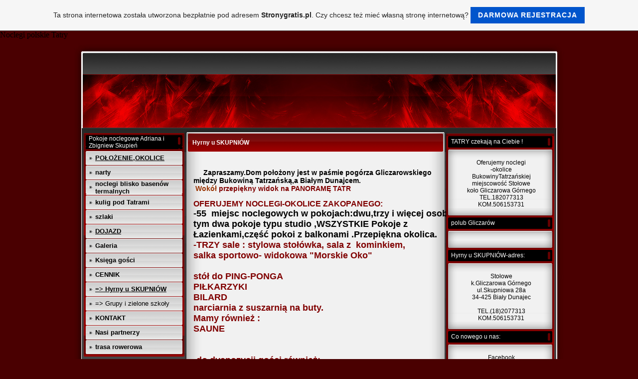

--- FILE ---
content_type: text/html; charset=utf-8
request_url: https://www.google.com/recaptcha/api2/aframe
body_size: 267
content:
<!DOCTYPE HTML><html><head><meta http-equiv="content-type" content="text/html; charset=UTF-8"></head><body><script nonce="QVW_gmffDY8CdTW8yv84tA">/** Anti-fraud and anti-abuse applications only. See google.com/recaptcha */ try{var clients={'sodar':'https://pagead2.googlesyndication.com/pagead/sodar?'};window.addEventListener("message",function(a){try{if(a.source===window.parent){var b=JSON.parse(a.data);var c=clients[b['id']];if(c){var d=document.createElement('img');d.src=c+b['params']+'&rc='+(localStorage.getItem("rc::a")?sessionStorage.getItem("rc::b"):"");window.document.body.appendChild(d);sessionStorage.setItem("rc::e",parseInt(sessionStorage.getItem("rc::e")||0)+1);localStorage.setItem("rc::h",'1768981600017');}}}catch(b){}});window.parent.postMessage("_grecaptcha_ready", "*");}catch(b){}</script></body></html>